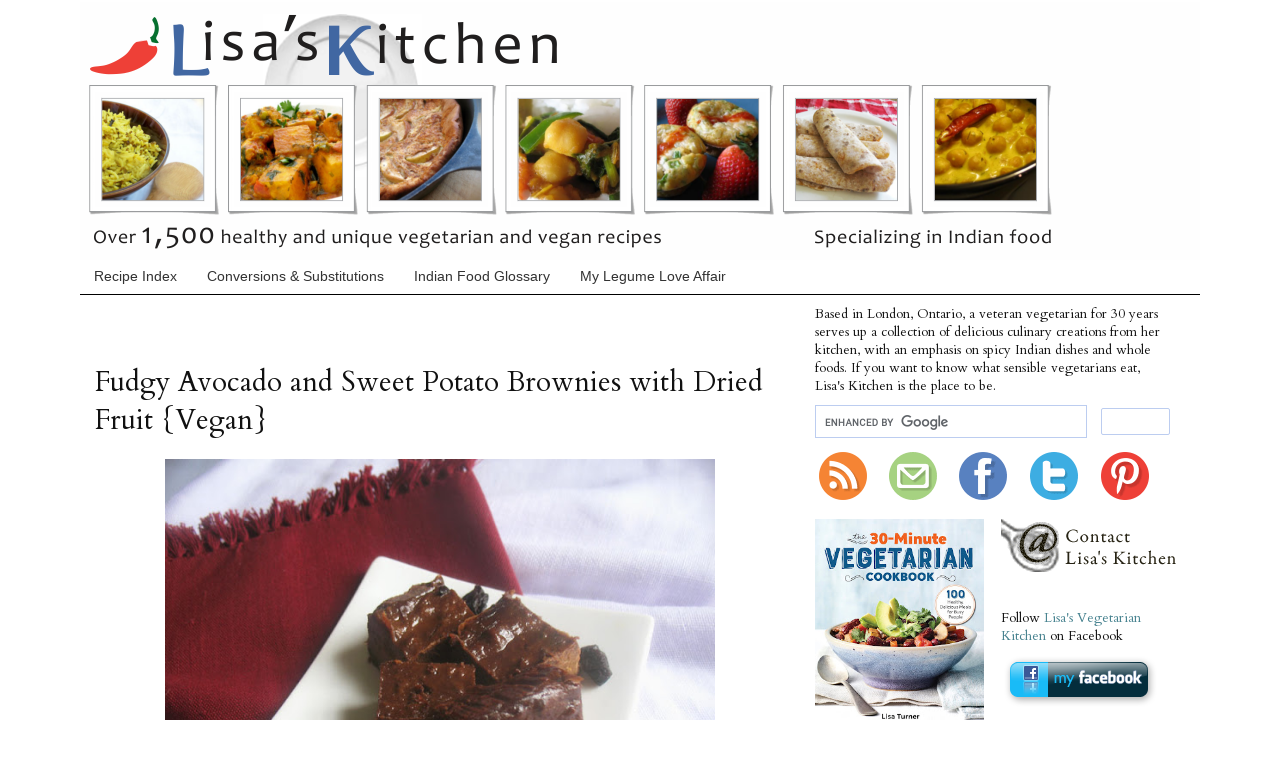

--- FILE ---
content_type: text/html; charset=utf-8
request_url: https://www.google.com/recaptcha/api2/aframe
body_size: 114
content:
<!DOCTYPE HTML><html><head><meta http-equiv="content-type" content="text/html; charset=UTF-8"></head><body><script nonce="jHAE2CcU1YjT3RbmcnI3ug">/** Anti-fraud and anti-abuse applications only. See google.com/recaptcha */ try{var clients={'sodar':'https://pagead2.googlesyndication.com/pagead/sodar?'};window.addEventListener("message",function(a){try{if(a.source===window.parent){var b=JSON.parse(a.data);var c=clients[b['id']];if(c){var d=document.createElement('img');d.src=c+b['params']+'&rc='+(localStorage.getItem("rc::a")?sessionStorage.getItem("rc::b"):"");window.document.body.appendChild(d);sessionStorage.setItem("rc::e",parseInt(sessionStorage.getItem("rc::e")||0)+1);localStorage.setItem("rc::h",'1769440092939');}}}catch(b){}});window.parent.postMessage("_grecaptcha_ready", "*");}catch(b){}</script></body></html>